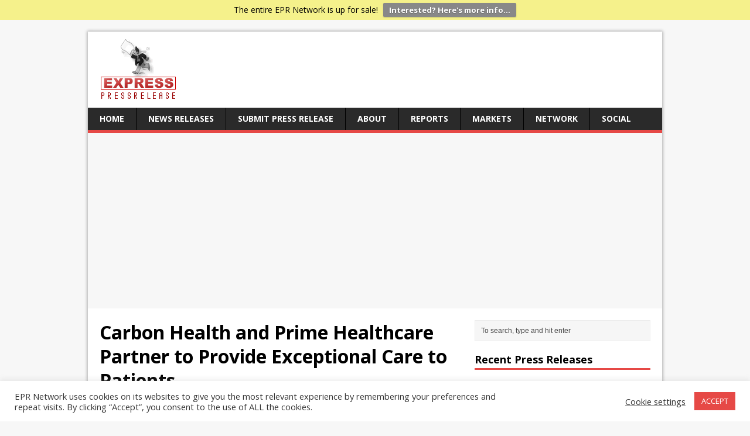

--- FILE ---
content_type: text/html; charset=utf-8
request_url: https://www.google.com/recaptcha/api2/aframe
body_size: 269
content:
<!DOCTYPE HTML><html><head><meta http-equiv="content-type" content="text/html; charset=UTF-8"></head><body><script nonce="jD2OYISGBiV3c2aOWJ7uPw">/** Anti-fraud and anti-abuse applications only. See google.com/recaptcha */ try{var clients={'sodar':'https://pagead2.googlesyndication.com/pagead/sodar?'};window.addEventListener("message",function(a){try{if(a.source===window.parent){var b=JSON.parse(a.data);var c=clients[b['id']];if(c){var d=document.createElement('img');d.src=c+b['params']+'&rc='+(localStorage.getItem("rc::a")?sessionStorage.getItem("rc::b"):"");window.document.body.appendChild(d);sessionStorage.setItem("rc::e",parseInt(sessionStorage.getItem("rc::e")||0)+1);localStorage.setItem("rc::h",'1769440016967');}}}catch(b){}});window.parent.postMessage("_grecaptcha_ready", "*");}catch(b){}</script></body></html>